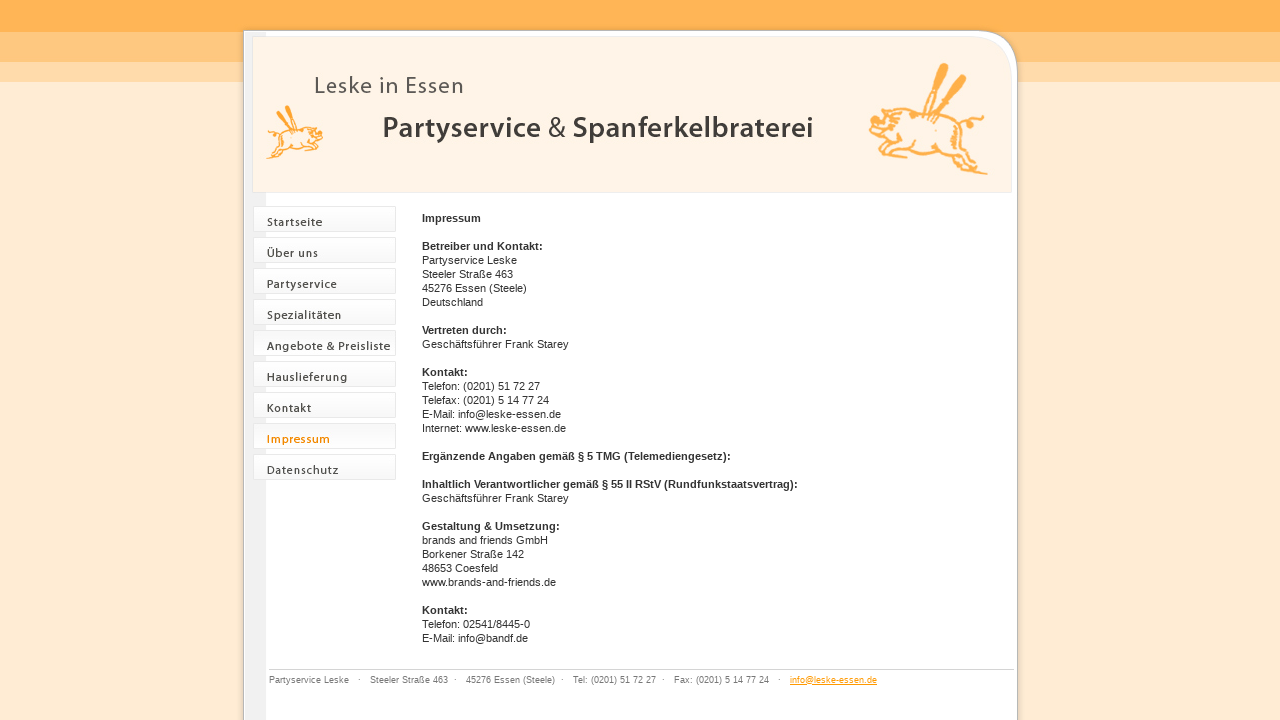

--- FILE ---
content_type: text/html; charset=UTF-8
request_url: https://leske-essen.de/index.php?site=impressum
body_size: 2912
content:
<!DOCTYPE html PUBLIC "-//W3C//DTD XHTML 1.0 Transitional//EN" "http://www.w3.org/TR/xhtml1/DTD/xhtml1-transitional.dtd">
<html xmlns="http://www.w3.org/1999/xhtml">
<head>
<meta http-equiv="Content-Type" content="text/html; charset=UTF-8" />
<title>Leske in Essen - Partyservice und Spanferkelbraterei - leske-essen.de</title>
<meta name="description" content="Seit 25 Jahren bürgt unsere Spanferkelbraterei und unser Partyservice für Qualität und Frische!" />
<meta name="keywords" content="Spanferkel, Partyservice, Grillschinken, Essen, Ruhrgebiet, Kassler, Braten" />
<meta name="title" content="Partyservice Leske" />
<meta name="author" content="Partyservice Leske" />
<meta name="revisit" content="after 20 days" />
<meta name="robots" content="index,follow" />
<meta name="language" content="de" />
<meta charset="utf-8"/>
<link href="css/style.css" rel="stylesheet" type="text/css" />
<link href="css/fonts.css" rel="stylesheet" type="text/css" />
<link rel="stylesheet" href="css/lightbox.css" type="text/css" media="screen" />
<link rel="shortcut icon" type="image/x-icon" href="images/leske.ico" />

<script type="text/javascript" src="js/prototype.js"></script>
<script type="text/javascript" src="js/scriptaculous.js?load=effects,builder"></script>
<script type="text/javascript" src="js/lightbox.js"></script>
<script src="http://maps.google.com/maps?file=api&amp;v=2&amp;sensor=true&amp;key=ABQIAAAA6lb6iPBhJzeMK8MQnhVypRRQCj_kBDT_qvd71wZ56wpnU3IKphQd9RcMifwCp1uAVzxquJhOpQ0flA" type="text/javascript"></script>
<script type="text/javascript">
<!--
function MM_preloadImages() { //v3.0
  var d=document; if(d.images){ if(!d.MM_p) d.MM_p=new Array();
    var i,j=d.MM_p.length,a=MM_preloadImages.arguments; for(i=0; i<a.length; i++)
    if (a[i].indexOf("#")!=0){ d.MM_p[j]=new Image; d.MM_p[j++].src=a[i];}}
}

function MM_findObj(n, d) { //v4.01
  var p,i,x;  if(!d) d=document; if((p=n.indexOf("?"))>0&&parent.frames.length) {
    d=parent.frames[n.substring(p+1)].document; n=n.substring(0,p);}
  if(!(x=d[n])&&d.all) x=d.all[n]; for (i=0;!x&&i<d.forms.length;i++) x=d.forms[i][n];
  for(i=0;!x&&d.layers&&i<d.layers.length;i++) x=MM_findObj(n,d.layers[i].document);
  if(!x && d.getElementById) x=d.getElementById(n); return x;
}

function MM_nbGroup(event, grpName) { //v6.0
  var i,img,nbArr,args=MM_nbGroup.arguments;
  if (event == "init" && args.length > 2) {
    if ((img = MM_findObj(args[2])) != null && !img.MM_init) {
      img.MM_init = true; img.MM_up = args[3]; img.MM_dn = img.src;
      if ((nbArr = document[grpName]) == null) nbArr = document[grpName] = new Array();
      nbArr[nbArr.length] = img;
      for (i=4; i < args.length-1; i+=2) if ((img = MM_findObj(args[i])) != null) {
        if (!img.MM_up) img.MM_up = img.src;
        img.src = img.MM_dn = args[i+1];
        nbArr[nbArr.length] = img;
    } }
  } else if (event == "over") {
    document.MM_nbOver = nbArr = new Array();
    for (i=1; i < args.length-1; i+=3) if ((img = MM_findObj(args[i])) != null) {
      if (!img.MM_up) img.MM_up = img.src;
      img.src = (img.MM_dn && args[i+2]) ? args[i+2] : ((args[i+1])? args[i+1] : img.MM_up);
      nbArr[nbArr.length] = img;
    }
  } else if (event == "out" ) {
    for (i=0; i < document.MM_nbOver.length; i++) {
      img = document.MM_nbOver[i]; img.src = (img.MM_dn) ? img.MM_dn : img.MM_up; }
  } else if (event == "down") {
    nbArr = document[grpName];
    if (nbArr)
      for (i=0; i < nbArr.length; i++) { img=nbArr[i]; img.src = img.MM_up; img.MM_dn = 0; }
    document[grpName] = nbArr = new Array();
    for (i=2; i < args.length-1; i+=2) if ((img = MM_findObj(args[i])) != null) {
      if (!img.MM_up) img.MM_up = img.src;
      img.src = img.MM_dn = (args[i+1])? args[i+1] : img.MM_up;
      nbArr[nbArr.length] = img;
  } }
}
//-->
		//<![CDATA[
		var map			= null;
		var geocoder	= null;
		var breite;
		var laenge;
		
		function load()
		{
			if (GBrowserIsCompatible())
			{
				map = new GMap2(document.getElementById("map"));
				geocoder = new GClientGeocoder();
				showAddress("Steeler Stra&szlig;e 463 , 45276 Essen");
			}
		}

		function showAddress(address)
		{
			if (geocoder)
			{
				geocoder.getLatLng
				(
					address,
					function(point)
					{
						if (!point) 
						{
							alert("Bitte überprüfen Sie Ihre Eingabe.\n\n\"" + address + "\"\n\nkonnte nicht gefunden werden!\n\nEingabeformat:\nStraße Nummer, PLZ Ort");
						} 
						else 
						{
							map.setCenter(point, 13);
							var marker = new GMarker(point);
							map.addOverlay(marker);
							map.addControl(new GMapTypeControl());
							map.addControl(new GLargeMapControl());
							marker.openInfoWindowHtml("Partyservice Leske<br> <br>" + address);
						}
					}
				);
			}
		}
		//]]>
</script>



<meta charset="utf-8"/>

</head>

<body onload="load();" onunload="GUnload(); MM_preloadImages('images/layout/menu/startseite_aktiv.jpg','images/layout/menu/uns_aktiv.jpg','images/layout/menu/partyservice_aktiv.jpg','images/layout/menu/spezi_aktiv.jpg','images/layout/menu/angebote_aktiv.jpg','images/layout/menu/preisliste_aktiv.jpg','images/layout/menu/hauslieferung_aktiv.jpg','images/layout/menu/kontakt_aktiv.jpg','images/layout/menu/impressum_aktiv.jpg')">
<div id="weite"></div>
<div id="container">
<div id="site">

<div id="head">&nbsp;</div>

<div id="um">
	<div id="menu">
    <p><a href="index.php?" target="_top" onclick="MM_nbGroup('down','group1','startseite','',1)" onmouseover="MM_nbGroup('over','startseite','images/layout/menu/startseite_aktiv.jpg','',1)" onmouseout="MM_nbGroup('out')"><img src="images/layout/menu/startseite.jpg" alt="Startseite" name="startseite" width="143" height="26" border="0" /></a></p>
    <p><a href="index.php?site=uns" target="_top" onclick="MM_nbGroup('down','group1','uns','',1)" onmouseover="MM_nbGroup('over','uns','images/layout/menu/uns_aktiv.jpg','',1)" onmouseout="MM_nbGroup('out')"><img src="images/layout/menu/uns.jpg" alt="&Uuml;ber uns" name="uns" width="143" height="26" border="0" /></a></p>
    <p><a href="index.php?site=partyservice" target="_top" onclick="MM_nbGroup('down','group1','partyservice','',1)" onmouseover="MM_nbGroup('over','partyservice','images/layout/menu/partyservice_aktiv.jpg','',1)" onmouseout="MM_nbGroup('out')"><img src="images/layout/menu/partyservice.jpg" alt="Partyservice" name="partyservice" width="143" height="26" border="0" /></a></p>
    <p><a href="index.php?site=spezialitaeten" target="_top" onclick="MM_nbGroup('down','group1','spezi','',1)" onmouseover="MM_nbGroup('over','spezi','images/layout/menu/spezi_aktiv.jpg','',1)" onmouseout="MM_nbGroup('out')"><img src="images/layout/menu/spezi.jpg" alt="Spezialit&auml;ten" name="spezi" width="143" height="26" border="0" /></a></p>
    <p><a href="index.php?site=preisliste" target="_top" onclick="MM_nbGroup('down','group1','preisliste','',1)" onmouseover="MM_nbGroup('over','preisliste','images/layout/menu/preisliste_aktiv.jpg','',1)" onmouseout="MM_nbGroup('out')"><img src="images/layout/menu/preisliste.jpg" alt="Preisliste" name="preisliste" width="143" height="26" border="0" /></a></p>	
    <p><a href="index.php?site=hauslieferung" target="_top" onclick="MM_nbGroup('down','group1','hauslieferung','',1)" onmouseover="MM_nbGroup('over','hauslieferung','images/layout/menu/hauslieferung_aktiv.jpg','',1)" onmouseout="MM_nbGroup('out')"><img src="images/layout/menu/hauslieferung.jpg" alt="Hauslieferung" name="hauslieferung" width="143" height="26" border="0" /></a></p>
    <p><a href="index.php?site=kontakt" target="_top" onclick="MM_nbGroup('down','group1','kontakt','',1)" onmouseover="MM_nbGroup('over','kontakt','images/layout/menu/kontakt_aktiv.jpg','',1)" onmouseout="MM_nbGroup('out')"><img src="images/layout/menu/kontakt.jpg" alt="Kontakt" name="kontakt" width="143" height="26" border="0" /></a></p>
    <p><a href="index.php?site=impressum" target="_top" onclick="MM_nbGroup('down','group1','impressum','',1)" onmouseover="MM_nbGroup('over','impressum','images/layout/menu/impressum_aktiv.jpg','',1)" onmouseout="MM_nbGroup('out')"><img src="images/layout/menu/impressum_aktiv.jpg" alt="Impressum" name="impressum" width="143" height="26" border="0" /></a></p>
    
    <p><a href="index.php?site=datenschutz" target="_top" onclick="MM_nbGroup('down','group1','datenschutz','',1)" onmouseover="MM_nbGroup('over','datenschutz','images/layout/menu/datenschutz_aktiv.jpg','',1)" onmouseout="MM_nbGroup('out')"><img src="images/layout/menu/datenschutz.jpg" alt="datenschutz" name="datenschutz" width="143" height="26" border="0" /></a></p>
    
    
    
    </div>
    <div id="inhalt"><b>Impressum</b> <br><br>
<b>Betreiber und Kontakt: </b><br>
Partyservice Leske <br>
Steeler Straße 463 <br>
45276 Essen (Steele) <br>
Deutschland<br>
<br>
<b>Vertreten durch: </b>  <br>
Geschäftsführer Frank Starey<br>
<br>
<b>Kontakt: </b>  <br>
Telefon: (0201) 51 72 27<br>
Telefax: (0201) 5 14 77 24<br>
E-Mail: info@leske-essen.de<br>
Internet: www.leske-essen.de<br>
<br>
<b>Ergänzende Angaben gemäß § 5 TMG (Telemediengesetz): </b> <br>
<br>
<b>Inhaltlich Verantwortlicher gemäß § 55 II RStV (Rundfunkstaatsvertrag): </b> <br>
Geschäftsführer Frank Starey<br>
<br>
<b>Gestaltung & Umsetzung: </b>  <br>
brands and friends GmbH<br>
Borkener Straße 142<br>
48653 Coesfeld<br>
www.brands-and-friends.de<br>
<br>
<b>Kontakt: </b>  <br>
Telefon: 02541/8445-0<br>
E-Mail: info@bandf.de<br>


</div>
    <div id="bottom">
    <hr />
Partyservice Leske&nbsp;&nbsp;&nbsp;&middot;&nbsp;&nbsp;&nbsp;Steeler Stra&szlig;e 463&nbsp;&nbsp;&middot;&nbsp;&nbsp;&nbsp;45276 Essen (Steele)&nbsp;&nbsp;&middot;&nbsp;&nbsp;&nbsp;Tel: (0201) 51 72 27&nbsp;&nbsp;&middot;&nbsp;&nbsp;&nbsp;Fax: (0201) 5 14 77 24&nbsp;&nbsp;&nbsp;&middot;&nbsp;&nbsp;&nbsp;<a href="mailto:info@leske-essen.de" title="info@leske-essen.de">info@leske-essen.de</a></div>
    </div>
</div>
</div>
</body>
</html>


--- FILE ---
content_type: text/css
request_url: https://leske-essen.de/css/style.css
body_size: 1175
content:
/* CSS Document */

#container {
	width:826px;
	margin: 0 auto;
	z-index:10;
}

#site {
	position:absolute;
	top:0;
	width:826px;
	z-index:10;
}

body{
	margin:0;
	font-family:Verdana, Arial, Helvetica, sans-serif;
	font-size:11px;
	color:#333333;
	background-color:#ffecd4;
	background-image:url(../images/layout/hg_y.jpg);
	background-position:center;
	background-repeat:repeat-y;
}

#weite {
	width:100%;
	height:201px;
	position:absolute;
	background-image:url(../images/layout/hg_x.jpg);
	background-repeat:repeat-x;
	top:0;
	left:0;
	z-index:1;
}

#head {
	width:826px;
	height:201px;
	position:absolute;
	z-index:10;
	background-image:url(../images/layout/head.jpg);
	top:0;
	left:0;
}

#um{
	width:826px;
	left:0;
	top:201px;
	background-image:url(../images/layout/hg_y.jpg);
	background-repeat:repeat-y;
	min-height:400px;
	position:absolute;
}

#menu{
	float:left;
	width:149px;
	padding-left:11px;
	margin-left:15px;

}

#menu p{
	margin-bottom:5px;
	margin-top:5px;
	margin-left:0;
	margin-right:0;
}

#inhalt{
	line-height:135%;
	width:585px;
	margin-left:195px;
	padding-top:10px;
}

/*#inhalt img{
	border:1px solid #ffc880;
	padding:2px;
}*/

#bottom{
	width:745px;
	height:27px;
	float:left;
	margin-top:20px;
	font-size:9px;
	color:#777777;
	margin-left:42px;
}

--- FILE ---
content_type: text/css
request_url: https://leske-essen.de/css/fonts.css
body_size: 991
content:
/* CSS Document */

h1{
	font-size:14px;
	color:#eb8500;
}

h2{
	font-size:13px;
	color:#eb8500;
}

h3{
	font-size:12px;
	font-weight:bold;
	color:#eb8500;
}

a:link {
	color: #FF9900;
	text-decoration: underline;
}
a:visited {
	text-decoration: underline;
	color: #FF9900;
}
a:hover {
	text-decoration: none;
	color: #666666;
}
a:active {
	text-decoration: underline;
	color: #FF9900;
}

hr {
	background-color:#d4d4d4; /* Mozilla 1.4 */
	color:#d4d4d4; /* IE 6 */
	border: #d4d4d4; /* Opera 7.11 */
	height: 1px; /* in Opera f�r die Anzeige n�tig, in Mozilla f�r die einheitliche H�he */
	margin-left:0;
	margin-bottom:5px;
	margin-top:4px;

}

.fehler{
	color:#FF0000;
}

.korrekt {
	color:#009933;
}

hr.form {
	background-color:#d1d1d1; 
	color:#d1d1d1;
	border: #d1d1d1;
	height: 1px;
	margin:2px 0;
	width:500px;
}


input.felder{
	border:1px solid #bfbebd;
	font-family:Verdana, Arial, Helvetica, sans-serif;
	font-size:10px;
	height:15px;
	width:145px;
}

textarea.message {
	border:1px solid #bfbebd;
	width:400px;
	font-family:Verdana, Arial, Helvetica, sans-serif;
	font-size:10px;
}